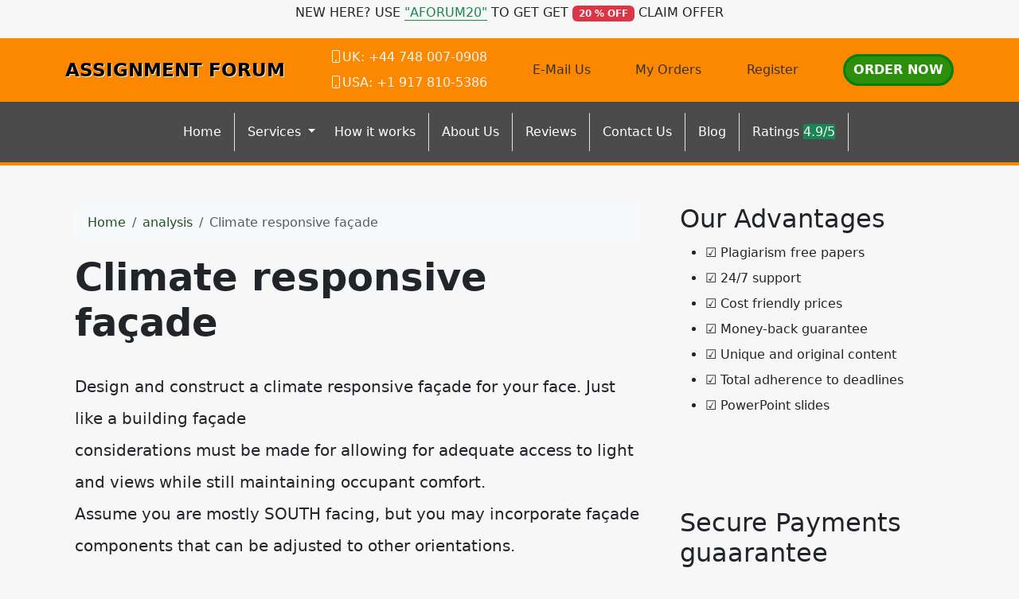

--- FILE ---
content_type: text/html; charset=utf-8
request_url: https://assignmentforum.com/climate-responsive-facade/
body_size: 7796
content:
<!doctype html>
<html lang="en">
<head>
    <meta charset="utf-8">
    <meta name="viewport" content="width=device-width, initial-scale=1">
                <link rel="stylesheet" href="https://sdp-cdn.net/build/standard_dark_green.css?v=1768742584">
<script src="https://sdp-cdn.net/build/app.js?v=1768742584" crossorigin type="module"></script>
        <link rel="stylesheet" href="https://cdn.jsdelivr.net/npm/sal.js@0.8.5/dist/sal.min.css">
    <meta charset="utf-8">
    <meta name="viewport" content="width=device-width, initial-scale=1">
    <title>Climate responsive façade</title>
    <meta name="description" content="">
    <!-- Facebook Meta Tags -->
    <meta property="og:type" content="website">
    <meta property="og:title" content="Climate responsive façade">
    <meta property="og:description" content="">
    <!-- Twitter Meta Tags -->
    <meta name="twitter:card" content="summary_large_image">
    <meta name="twitter:title" content="Climate responsive façade">
    <meta name="twitter:description" content="">
        <link rel="canonical" href="https://assignmentforum.com/climate-responsive-facade" />
                <link rel="shortcut icon" href="https://imagedelivery.net/izwgnqPfd1oZ2j0ibzRYFw/948aa6c1-5c52-4bd8-0312-7d27d208d700/public" type="image/x-icon">
                <meta name="twitter:image" content="https://imagedelivery.net/izwgnqPfd1oZ2j0ibzRYFw/650da3f8-d373-4274-ef6e-dd48e3761100/public">
        <meta name="og:image" content="https://imagedelivery.net/izwgnqPfd1oZ2j0ibzRYFw/650da3f8-d373-4274-ef6e-dd48e3761100/public">
                <style>
        .sdp-component-root {
            display: block;
            width: 100%;
            margin: 0;
            padding: 0;
            box-sizing: border-box;
        }
    </style>
   <style>
[data-component="25"] {
  background-color: #4b4b4b;
}
[data-component="25"] a {
  color: #ffffff;
}
[data-component="25"] a.dropdown-item {
  color: black !important;
}
</style>

<style>
body .navbar-expand-lg {
  border-bottom: 4px solid #fb8800 !important;
}
body .bg-orange {
  background-color: #fb8800 !important;
}
body .bg-orange a {
  color: #333333;
}
body .btn-primary-subtle, body .btn-primary, body .action-btn {
  color: #FFFFFF !important;
  border-radius: 30px;
  font-size: 16px;
  font-weight: 700 !important;
  text-transform: uppercase !important;
  border: green 3px solid !important;
  padding: 5px 10px !important;
  background-color: #2b8f0c !important;
}
body .top-footer-section {
  background-color: #4b4b4b !important;
  color: white !important;
}
body .top-footer-section a {
  color: #ccc !important;
}
body .top-footer-section h3 {
  width: 100%;
  color: #FFFFFD !important;
  margin-bottom: 35px !important;
  display: inline;
  padding-bottom: 4px;
}
body .bottom-footer-section {
  background-color: #1f1f1f !important;
  color: white !important;
}
body .new-hero-slider-swiper {
  background: #004f3c;
}
body .new-hero-slider-swiper .swiper-button-lock {
  display: none;
}
body .action-btn {
  background-color: #e09900 !important;
}
body .step-number {
  color: #e09900 !important;
}
body .process-step .text-muted {
  color: white !important;
}
body .fancy-top {
  background-color: #004f3c;
  background-image: url([data-uri]);
  background-size: 100% 100px;
  top: 0;
  height: 100px;
  border: none !important;
}
body .chapinknight-section {
  font-family: "Segoe UI", sans-serif;
  background-color: #f9f9f9;
  color: #1c1c1c;
  line-height: 1.7;
}
body .chapinknight-section h2 {
  color: #064e3b; /* Deep green */
  font-weight: bold;
}
body .chapinknight-section h3 {
  color: #065f46;
  font-weight: bold;
}
body .chapinknight-section h5 {
  color: #065f46;
  font-weight: bold;
}
body .chapinknight-section p {
  margin-bottom: 0.75rem;
}
body .process-steps {
  font-family: "Segoe UI", sans-serif;
}
body .process-steps .underline {
  width: 50px;
  height: 4px;
  background-color: #0d6efd; /* Bootstrap primary blue */
  border-radius: 4px;
  transition: width 0.3s ease-in-out;
}
body .process-steps h4 {
  transition: color 0.3s ease;
}
body .process-steps h5 {
  transition: color 0.3s ease;
}
body .process-steps p {
  color: #6c757d; /* Bootstrap text-secondary */
  transition: color 0.3s ease;
}
body .process-steps .row {
  transition: box-shadow 0.3s ease;
}
body .process-steps .row:hover h4 {
  color: #0a58ca;
}
body .process-steps .row:hover p {
  color: #212529; /* Bootstrap text-dark */
}
body .process-steps img {
  max-height: 380px;
}
body .service-card {
  border: 1px solid #0f5132;
  border-radius: 0.5rem;
  transition: transform 0.3s ease, box-shadow 0.3s ease;
  background-color: #fff;
}
body .service-card:hover {
  transform: translateY(-5px);
  box-shadow: 0 10px 20px rgba(0, 0, 0, 0.05);
}
body .service-card .card-title {
  color: #004F3C !important;
}
body .service-card .bi {
  color: #E09900 !important;
}
body .cta-section {
  background: linear-gradient(to bottom, #f7e1a2, #96b8b2);
}
body .btn-get-started {
  background-color: #f59e0b;
  color: white;
  font-weight: 600;
  padding: 0.75rem 1.5rem;
  border-radius: 50px;
  text-transform: uppercase;
  transition: background-color 0.3s ease;
}
body .btn-get-started:hover {
  background-color: #d97706;
  color: #fff;
}
body .btn-place-order {
  background-color: #065f46;
  color: white;
  font-weight: 600;
  padding: 0.75rem 1.5rem;
  border-radius: 50px;
  text-transform: uppercase;
  transition: background-color 0.3s ease;
}
body .btn-place-order:hover {
  background-color: #064e3b;
  color: #fff;
}
body .contact-support-section {
  background-color: #014d3a;
}
body .contact-box {
  border-radius: 0.5rem;
  box-shadow: 0 12px 30px rgba(0, 0, 0, 0.2);
  transition: transform 0.3s ease, box-shadow 0.3s ease;
}
body .contact-box:hover {
  transform: translateY(-5px);
  box-shadow: 0 15px 40px rgba(0, 0, 0, 0.25);
}
body .service-list li {
  padding-top: 8px;
  border-bottom: dashed;
  padding-bottom: 4px;
  list-style: none;
}
body .navbar-light {
  box-shadow: 8px 10px 16px rgba(0, 0, 0, 0.16) !important;
  border-bottom: 1px solid rgba(0, 0, 0, 0.1);
}
body .service-list h2 {
  font-size: 24px;
  font-weight: 600;
  padding: 15px 3px !important;
  text-align: center !important;
  color: #fff !important;
  background-color: #444;
}
body .image img {
  width: 100%;
}
body .logo {
  color: #000000 !important;
  font-size: 23px;
  font-weight: 600;
  text-shadow: 1px 1px 0px white;
  text-decoration: none !important;
  cursor: pointer;
}
body .btn-order {
  background: #dd6e02 !important;
  border: 2px solid green !important;
  transition: all 0.3s linear;
  border-radius: 2px !important;
  color: #fff !important;
}
</style>

</head>
<body>
<!-- Modal -->
<div class="modal fade" id="videoModal" tabindex="-1" aria-labelledby="videoModalLabel" aria-hidden="true">
    <div class="modal-dialog modal-lg modal-dialog-centered video-modal-custom">
        <div class="modal-content">
            <div class="modal-body" id="videoModalBody">
            </div>
        </div>
    </div>
</div>
<script>
    function injectVideo(url){
        let formattedUrl = url.replace('watch?v=', 'embed/');
        const iframe = document.createElement('iframe');
        iframe.width = '100%';
        iframe.height = 'auto';
        iframe.src = formattedUrl;
        iframe.title = 'Video';
        iframe.frameborder = 0;
        iframe.allow = 'accelerometer; autoplay; clipboard-write; encrypted-media; gyroscope; picture-in-picture; web-share';
        iframe.referrerpolicy = 'strict-origin-when-cross-origin';
        iframe.allowfullscreen = true;
        // auto play
        if(formattedUrl.includes('?')){
            console.log('includes ?', formattedUrl);
            iframe.src += '&autoplay=1';
        } else {
            iframe.src += '?autoplay=1';
        }
        // mute
        // iframe.src += '&mute=1';
        // remove all elements in modal body
        document.getElementById('videoModalBody').innerHTML = '';
        document.getElementById('videoModalBody').appendChild(iframe);
    }

    // add document ready, and add listener to listen to modal close event
    document.addEventListener('DOMContentLoaded', function(){
        document.getElementById('videoModal').addEventListener('hidden.bs.modal', function(){
            // remove all elements in modal body
            document.getElementById('videoModalBody').innerHTML = '';
        });
    });


</script>
<div class="" data-component-field="24-custom_code" style="" data-component="24" data-version="50" data-type="components.custom-code" data-model-type="ThemeTemplate"><div class="bg-white">
    <div class="container">
        <div class="d-flex align-items-center justify-content-center gap-3">
            <p>NEW HERE? USE <strong class="text-success border-bottom border-success">"AFORUM20"</strong> TO GET GET <span class="badge bg-danger text-white">20 % OFF</span> CLAIM OFFER</p>
        </div>
    </div>
</div>
<div class="bg-orange d-none d-md-block d-lg-block">
    <div class="container">
        <div class="d-flex gap-3 align-items-center justify-content-between py-2">
            <a href="/" class="logo">ASSIGNMENT FORUM</a>
            <div class="d-flex gap-1 flex-column text-white">
                <strong><i class="bi-phone"></i>UK: +44 748 007-0908</strong>
                <strong><i class="bi-phone"></i>USA: +1 917 810-5386</strong>
            </div>
            <div class="text-white">
                <a href="/cdn-cgi/l/email-protection#c8a1a6aea788a9bbbba1afa6a5ada6bcaea7babda5e6aba7a5"><i class="icon-mail-line"></i> E-Mail Us </a>
            </div>
            <div>
                <a href="https://orders.assignmentforum.com">My Orders</a>
            </div>
            <div>
                <a href="https://orders.assignmentforum.com/register">Register</a>
            </div>
            <div>
                <a href="https://orders.assignmentforum.com/new" class="btn btn-primary text-white">Order Now</a>
            </div>
        </div>
    </div>
</div></div>
<nav class="navbar navbar-expand-lg sticky-top site-navigation bg-dark-grey" data-component="25" data-version="" data-type="components.navbar" data-model-type="ThemeTemplate">
        <div class="container">
        <a class="navbar-brand logo d-lg-none d-md-none" href="/">ASSIGNMENT FORUM</a>
        <button class="navbar-toggler" type="button" data-bs-toggle="collapse" data-bs-target="#navbarSupportedContent" aria-controls="navbarSupportedContent" aria-expanded="false" aria-label="Toggle navigation">
            <span class="navbar-toggler-icon"></span>
        </button>
        <div class="collapse navbar-collapse" id="navbarSupportedContent">
            <button class="mobile-menu-close" type="button" data-bs-toggle="collapse" data-bs-target="#navbarSupportedContent" aria-controls="navbarSupportedContent" aria-expanded="false" aria-label="Toggle navigation">
                &times;
            </button>
                            <ul class="navbar-nav mx-auto">
                                                                        <li class="nav-item border-end pe-2 ">
                                <a class="nav-link" href="/">Home</a>
                            </li>
                                                                                                <li class="nav-item dropdown ">
                                <a class="nav-link dropdown-toggle" href="#" role="button" data-bs-toggle="dropdown" aria-expanded="false">
                                    Services
                                </a>
                                <ul class="dropdown-menu">
                                                                            <li>
                                            <a class="dropdown-item" href="/essay-writing-service">Essay Writing Service</a>
                                        </li>
                                                                    </ul>
                            </li>
                                                                                                <li class="nav-item border-end pe-2 ">
                                <a class="nav-link" href="/how-it-works">How it works</a>
                            </li>
                                                                                                <li class="nav-item border-end pe-2 ">
                                <a class="nav-link" href="/about-us">About Us</a>
                            </li>
                                                                                                <li class="nav-item border-end pe-2 ">
                                <a class="nav-link" href="/reviews">Reviews</a>
                            </li>
                                                                                                <li class="nav-item border-end pe-2 ">
                                <a class="nav-link" href="/contact-us">Contact Us</a>
                            </li>
                                                                                                <li class="nav-item border-end pe-2 ">
                                <a class="nav-link" href="/blog">Blog</a>
                            </li>
                                                                                                <li class="nav-item border-end pe-2 ">
                                <a class="nav-link" href="#">Ratings <span class="bagde bg-success text-white">4.9/5</span></a>
                            </li>
                                                            </ul>
                                        <ul class="navbar-nav ms-auto d-md-none d-lg-none">
                                            <li class="nav-item">
                            <a href="https://orders.assignmentforum.com/new" class="nav-link">
                                <span class="btn btn-primary-subtle">Order Now</span>
                            </a>
                        </li>
                                            <li class="nav-item">
                            <a href="https://orders.assignmentforum.com" class="nav-link">
                                <span class="btn btn-light">Login</span>
                            </a>
                        </li>
                                    </ul>
                    </div>
    </div>
    <script data-cfasync="false" src="/cdn-cgi/scripts/5c5dd728/cloudflare-static/email-decode.min.js"></script><script>
        const menuBar = document.querySelector('.site-navigation');
        window.addEventListener('scroll', () => {
            if (window.scrollY > 50) {
                menuBar.classList.add('scrolled');

            } else {
                menuBar.classList.remove('scrolled');
            }
        });
    </script>
</nav>

<main class="container">
    <div class="row">
        <div class="col-md-8 middle-content">
            <section class="post-section py-4 py-lg-5" data-component="29" data-version="57" data-type="components.post" data-model-type="ThemeTemplate">

    <div class="container">

        
        <nav aria-label="breadcrumb" class="mb-3">
            <ol class="breadcrumb bg-light px-3 py-2 rounded-3">
                <li class="breadcrumb-item">
                    <a href="https://assignmentforum.com" class="text-decoration-none">Home</a>
                </li>
                                    <li class="breadcrumb-item">
                        <a href="https://assignmentforum.com/category/analysis" class="text-decoration-none">
                            analysis
                        </a>
                    </li>
                                <li class="breadcrumb-item active text-truncate" aria-current="page">Climate responsive fa&ccedil;ade</li>
            </ol>
        </nav>

        
                    <h1 class="fw-bold display-5 mb-3">Climate responsive fa&ccedil;ade</h1>
        
        
        <div class="d-flex flex-wrap align-items-center text-muted mb-3 small">
                                </div>

        
        
        
                    <div class="page-content lh-lg fs-5">
                <!-- wp:paragraph -->
<p>Design and construct a climate responsive fa&ccedil;ade for your face. Just like a building fa&ccedil;ade<br>considerations must be made for allowing for adequate access to light and views while still maintaining occupant comfort.<br>Assume you are mostly SOUTH facing, but you may incorporate fa&ccedil;ade components that can be adjusted to other orientations.</p>
<!-- /wp:paragraph -->

<!-- wp:paragraph {"align":"center","textColor":"luminous-vivid-orange","fontSize":"large"} -->
<p class="has-text-align-center has-luminous-vivid-orange-color has-text-color has-large-font-size">Sample Solution</p>
<!-- /wp:paragraph -->
            </div>
                
    </div>
</section>

            
        </div>
        <div class="col-md-4 right-sidebar">
            <!--Features start--><section class="py-4 py-lg-5" data-component="28" data-version="24" data-type="components.html-content" data-model-type="ThemeTemplate">
    <div class="container">
        <div class="html-title-section">
            <h2 class="mb-2" data-component-field="28-title" style="">Our Advantages</h2>
        </div>
        <div class="html-body-section">
            <div class="mb-0" data-component-field="28-body" style=""><ul><li>&#9745;&nbsp;Plagiarism free papers</li><li>&#9745;&nbsp;24/7 support</li><li>&#9745;&nbsp;Cost friendly prices</li><li>&#9745;&nbsp;Money-back guarantee</li><li>&#9745;&nbsp;Unique and original content</li><li>&#9745;&nbsp;Total adherence to deadlines</li><li>&#9745;&nbsp;PowerPoint slides</li></ul></div>
        </div>
    </div>
</section><!--Features end-->
<!--Features start--><section class="py-4 py-lg-5" data-component="27" data-version="24" data-type="components.html-content" data-model-type="ThemeTemplate">
    <div class="container">
        <div class="html-title-section">
            <h2 class="mb-2" data-component-field="27-title" style="">Secure Payments guaarantee</h2>
        </div>
        <div class="html-body-section">
            <div class="mb-0" data-component-field="27-body" style=""><figure class="image"><img src="https://imagedelivery.net/izwgnqPfd1oZ2j0ibzRYFw/e8ffaffc-2951-450f-6714-e3248aefac00/public"></figure><figure class="image"><img src="https://imagedelivery.net/izwgnqPfd1oZ2j0ibzRYFw/7ea23d0a-95e2-4f30-53e1-04dd521f5800/public"></figure><p><a class="btn btn-primary d-block" href="http://orders.assignmentforum.com/new">PLACE AN ORDER NOW</a></p></div>
        </div>
    </div>
</section><!--Features end-->

        </div>
    </div>
</main>
<footer class="" data-component="26" data-version="65" data-type="components.footer" data-model-type="ThemeTemplate">
    <div class="top-footer-section py-4 py-lg-5">
        <div class="container">
            <div class="row">
                                                            <div class="col-lg">
                            <h3>
                                Quick Links
                            </h3>
                                                            <p></p><ul><li id="menu-main-menu-3"><a href="https://assignmentforum.com/">Home</a></li><li id="menu-main-menu-3"><a href="https://assignmentforum.com/about-us/#">Services</a></li><li id="menu-main-menu-3"><a href="https://assignmentforum.com/how-it-works/">How it works</a></li><li id="menu-main-menu-3"><a href="https://assignmentforum.com/blog/">Sample Papers</a></li><li id="menu-main-menu-3"><a href="https://assignmentforum.com/faq/">FAQ</a></li><li id="menu-main-menu-3"><a href="https://assignmentforum.com/about-us/" aria-current="page">About us</a></li><li id="menu-main-menu-3"><a href="https://assignmentforum.com/contact-us/">Contact us</a></li><li id="menu-main-menu-3"><a href="https://assignmentforum.com/category/articles/">Blog</a></li><li id="menu-main-menu-3"><a href="https://assignmentforum.com/about-us/#">Ratings&nbsp;<span class="badge bg-success text-white">4.9/5</span></a></li></ul>
                                                        
                        </div>
                                            <div class="col-lg">
                            <h3>
                                Navigation
                            </h3>
                                                            <p></p><ul><li id="menu-services"><a href="https://assignmentforum.com/about-us/#">Essay Writing</a></li><li id="menu-services"><a href="https://assignmentforum.com/about-us/#">Dissertation</a></li><li id="menu-services"><a href="https://assignmentforum.com/about-us/#">Thesis</a></li><li id="menu-services"><a href="https://assignmentforum.com/about-us/#">Case Study</a></li><li id="menu-services"><a href="https://assignmentforum.com/about-us/#">Research</a></li><li id="menu-services"><a href="https://assignmentforum.com/about-us/#">Programming</a></li></ul><p><a class="btn btn-primary btn-block" href="http://orders.assignmentforum.com/new">Hire an expert now</a></p>
                                                        
                        </div>
                                            <div class="col-lg">
                            <h3>
                                My Account
                            </h3>
                                                            <p></p><ul><li id="menu-links-menu-3"><a href="http://orders.assignmentforum.com/new">My Orders</a></li><li id="menu-links-menu-3"><a href="http://orders.assignmentforum.com/login">My Account</a></li><li id="menu-links-menu-3"><a href="http://orders.assignmentforum.com/register">Register</a></li></ul><h3 id="menu-links-menu-3">Contact Us</h3><p><a href="tel:+1-315%20636-4352">&nbsp;USA: +1 917 810-5386</a></p><p><a href="tel:+4432861801">&nbsp;UK: +44-748 007-0908</a></p><p><a href="/cdn-cgi/l/email-protection#61080f070e2100121208060f0c040f15070e13140c4f020e0c">&nbsp;<span class="__cf_email__" data-cfemail="5e373038311e3f2d2d373930333b302a38312c2b33703d3133">[email&#160;protected]</span></a></p><p>&nbsp;</p><p>&nbsp;</p>
                                                        
                        </div>
                                            <div class="col-lg">
                            <h3>
                                Payment Options
                            </h3>
                                                            <p><figure class="image"><img src="https://imagedelivery.net/izwgnqPfd1oZ2j0ibzRYFw/a6e9c9d4-0bd1-4808-423f-d4ac40b2c100/public"></figure></p><p>&nbsp;</p><p><a class="btn btn-block btn-order t fw-bolder" href="https://orders.assignmentforum.com/login">MANAGE ORDERS</a></p>
                                                        
                        </div>
                                                </div>
        </div>
    </div>
    <div class="bottom-footer-section py-2 py-3">
        <div class="container ">
            <div class="row align-items-center">
                                <div class="col-lg-6 my-2 text-center d-flex">
                    <p class="mb-0 small" data-component-field="26-footer_text" style="">Copyright &copy; 2025 All Rights Reserved.</p>
                </div>
                <div class="col-lg-3 my-2">
                                            <ul class="footer-socials">
                                                    </ul>
                                    </div>
            </div>
        </div>
    </div>
</footer>

<!--Start of Tawk.to Script-->
<script data-cfasync="false" src="/cdn-cgi/scripts/5c5dd728/cloudflare-static/email-decode.min.js"></script><script type="text/javascript">
var Tawk_API=Tawk_API||{}, Tawk_LoadStart=new Date();
(function(){
var s1=document.createElement("script"),s0=document.getElementsByTagName("script")[0];
s1.async=true;
s1.src='https://embed.tawk.to/60b66a72de99a4282a1acf32/1f748vkct';
s1.charset='UTF-8';
s1.setAttribute('crossorigin','*');
s0.parentNode.insertBefore(s1,s0);
})();
</script>
<!--End of Tawk.to Script-->
        <script>
        !function(e,t){"object"==typeof exports&&"object"==typeof module?module.exports=t():"function"==typeof define&&define.amd?define([],t):"object"==typeof exports?exports.sal=t():e.sal=t()}(this,(function(){return(()=>{"use strict";var e={d:(t,n)=>{for(var r in n)e.o(n,r)&&!e.o(t,r)&&Object.defineProperty(t,r,{enumerable:!0,get:n[r]})},o:(e,t)=>Object.prototype.hasOwnProperty.call(e,t)},t={};function n(e,t){var n=Object.keys(e);if(Object.getOwnPropertySymbols){var r=Object.getOwnPropertySymbols(e);t&&(r=r.filter((function(t){return Object.getOwnPropertyDescriptor(e,t).enumerable}))),n.push.apply(n,r)}return n}function r(e){for(var t=1;t<arguments.length;t++){var r=null!=arguments[t]?arguments[t]:{};t%2?n(Object(r),!0).forEach((function(t){o(e,t,r[t])})):Object.getOwnPropertyDescriptors?Object.defineProperties(e,Object.getOwnPropertyDescriptors(r)):n(Object(r)).forEach((function(t){Object.defineProperty(e,t,Object.getOwnPropertyDescriptor(r,t))}))}return e}function o(e,t,n){return t in e?Object.defineProperty(e,t,{value:n,enumerable:!0,configurable:!0,writable:!0}):e[t]=n,e}e.d(t,{default:()=>j});var a="Sal was not initialised! Probably it is used in SSR.",s="Your browser does not support IntersectionObserver!\nGet a polyfill from here:\nhttps://github.com/w3c/IntersectionObserver/tree/master/polyfill",i={root:null,rootMargin:"0% 50%",threshold:.5,animateClassName:"sal-animate",disabledClassName:"sal-disabled",enterEventName:"sal:in",exitEventName:"sal:out",selector:"[data-sal]",once:!0,disabled:!1},l=[],c=null,u=function(e){e&&e!==i&&(i=r(r({},i),e))},d=function(e){e.classList.remove(i.animateClassName)},f=function(e,t){var n=new CustomEvent(e,{bubbles:!0,detail:t});t.target.dispatchEvent(n)},b=function(){document.body.classList.add(i.disabledClassName)},p=function(){c.disconnect(),c=null},m=function(){return i.disabled||"function"==typeof i.disabled&&i.disabled()},v=function(e,t){e.forEach((function(e){var n=e.target,r=void 0!==n.dataset.salRepeat,o=void 0!==n.dataset.salOnce,a=r||!(o||i.once);e.intersectionRatio>=i.threshold?(function(e){e.target.classList.add(i.animateClassName),f(i.enterEventName,e)}(e),a||t.unobserve(n)):a&&function(e){d(e.target),f(i.exitEventName,e)}(e)}))},y=function(){var e=[].filter.call(document.querySelectorAll(i.selector),(function(e){return!function(e){return e.classList.contains(i.animateClassName)}(e,i.animateClassName)}));return e.forEach((function(e){return c.observe(e)})),e},O=function(){b(),p()},h=function(){document.body.classList.remove(i.disabledClassName),c=new IntersectionObserver(v,{root:i.root,rootMargin:i.rootMargin,threshold:i.threshold}),l=y()},g=function(){var e=arguments.length>0&&void 0!==arguments[0]?arguments[0]:{};p(),Array.from(document.querySelectorAll(i.selector)).forEach(d),u(e),h()},w=function(){var e=y();l.push(e)};const j=function(){var e=arguments.length>0&&void 0!==arguments[0]?arguments[0]:i;if(u(e),"undefined"==typeof window)return console.warn(a),{elements:l,disable:O,enable:h,reset:g,update:w};if(!window.IntersectionObserver)throw b(),Error(s);return m()?b():h(),{elements:l,disable:O,enable:h,reset:g,update:w}};return t.default})()}));
        sal({
            disabled: window.innerWidth < 768 // disable on mobile
        })
    </script>
<script src="https://cdn.jsdelivr.net/npm/sal.js@0.8.5/dist/sal.min.js"></script>

<script defer src="https://static.cloudflareinsights.com/beacon.min.js/vcd15cbe7772f49c399c6a5babf22c1241717689176015" integrity="sha512-ZpsOmlRQV6y907TI0dKBHq9Md29nnaEIPlkf84rnaERnq6zvWvPUqr2ft8M1aS28oN72PdrCzSjY4U6VaAw1EQ==" data-cf-beacon='{"version":"2024.11.0","token":"e85f578fa26146388d76d8c4e8e1d595","r":1,"server_timing":{"name":{"cfCacheStatus":true,"cfEdge":true,"cfExtPri":true,"cfL4":true,"cfOrigin":true,"cfSpeedBrain":true},"location_startswith":null}}' crossorigin="anonymous"></script>
</body>
</html>
